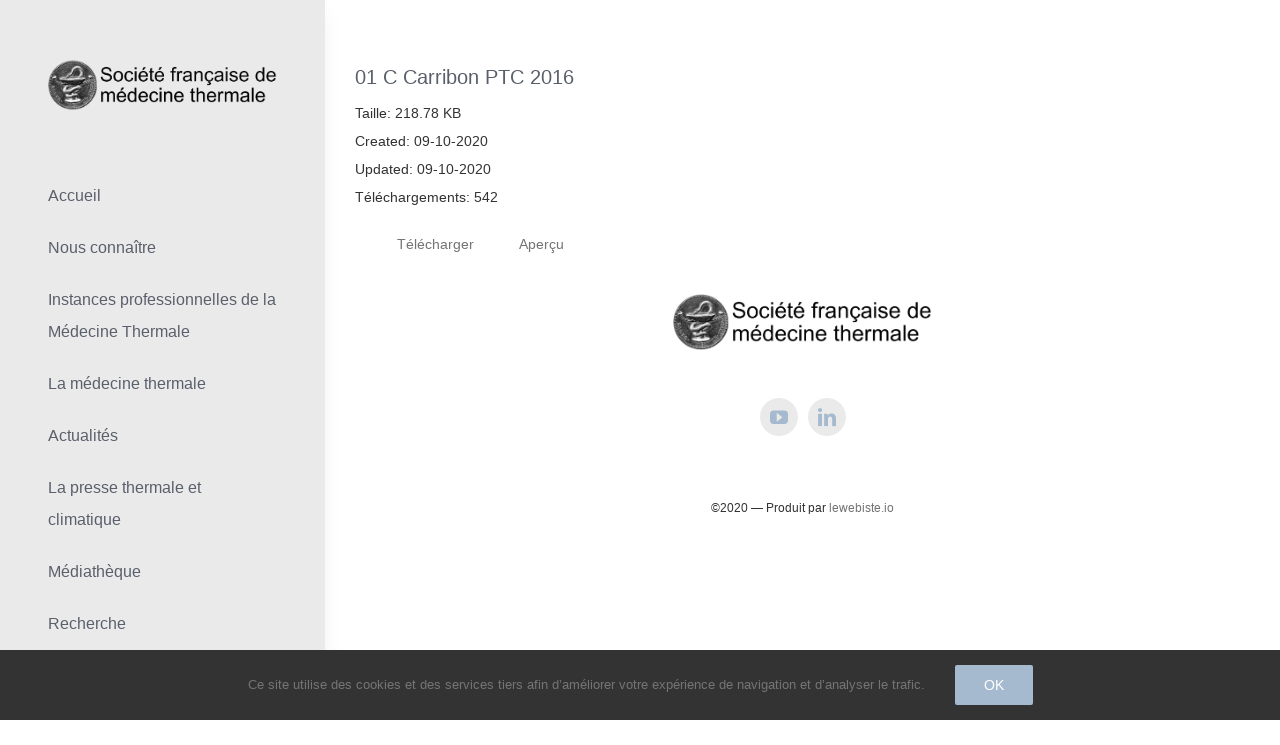

--- FILE ---
content_type: text/html; charset=UTF-8
request_url: http://www.socmedthermale.org/wpfd_file/01-c-carribon-ptc-2016/
body_size: 9601
content:
<!DOCTYPE html>
<html class="avada-html-layout-wide avada-html-header-position-left" lang="fr-FR" prefix="og: http://ogp.me/ns# fb: http://ogp.me/ns/fb#">
<head>
	<meta http-equiv="X-UA-Compatible" content="IE=edge" />
	<meta http-equiv="Content-Type" content="text/html; charset=utf-8"/>
	<meta name="viewport" content="width=device-width, initial-scale=1" />
	<meta name='robots' content='index, follow, max-image-preview:large, max-snippet:-1, max-video-preview:-1' />

	<!-- This site is optimized with the Yoast SEO plugin v26.8 - https://yoast.com/product/yoast-seo-wordpress/ -->
	<title>01 C Carribon PTC 2016 &#8211; Société française de médecine thermale</title>
	<link rel="canonical" href="https://www.socmedthermale.org/wpfd_file/01-c-carribon-ptc-2016/" />
	<meta property="og:locale" content="fr_FR" />
	<meta property="og:type" content="article" />
	<meta property="og:title" content="01 C Carribon PTC 2016 &#8211; Société française de médecine thermale" />
	<meta property="og:url" content="https://www.socmedthermale.org/wpfd_file/01-c-carribon-ptc-2016/" />
	<meta property="og:site_name" content="Société française de médecine thermale" />
	<meta property="article:publisher" content="https://www.facebook.com/sfmthermale.medecinethermale.5" />
	<meta name="twitter:card" content="summary_large_image" />
	<script type="application/ld+json" class="yoast-schema-graph">{"@context":"https://schema.org","@graph":[{"@type":"WebPage","@id":"https://www.socmedthermale.org/wpfd_file/01-c-carribon-ptc-2016/","url":"https://www.socmedthermale.org/wpfd_file/01-c-carribon-ptc-2016/","name":"01 C Carribon PTC 2016 &#8211; Société française de médecine thermale","isPartOf":{"@id":"https://www.socmedthermale.org/#website"},"datePublished":"2020-10-09T10:09:29+00:00","breadcrumb":{"@id":"https://www.socmedthermale.org/wpfd_file/01-c-carribon-ptc-2016/#breadcrumb"},"inLanguage":"fr-FR","potentialAction":[{"@type":"ReadAction","target":["https://www.socmedthermale.org/wpfd_file/01-c-carribon-ptc-2016/"]}]},{"@type":"BreadcrumbList","@id":"https://www.socmedthermale.org/wpfd_file/01-c-carribon-ptc-2016/#breadcrumb","itemListElement":[{"@type":"ListItem","position":1,"name":"Accueil","item":"https://www.socmedthermale.org/"},{"@type":"ListItem","position":2,"name":"01 C Carribon PTC 2016"}]},{"@type":"WebSite","@id":"https://www.socmedthermale.org/#website","url":"https://www.socmedthermale.org/","name":"Société française de médecine thermale","description":"La Société française de médecine thermale Association reconnue d&#039;utilité publique Fondée en 1853","potentialAction":[{"@type":"SearchAction","target":{"@type":"EntryPoint","urlTemplate":"https://www.socmedthermale.org/?s={search_term_string}"},"query-input":{"@type":"PropertyValueSpecification","valueRequired":true,"valueName":"search_term_string"}}],"inLanguage":"fr-FR"}]}</script>
	<!-- / Yoast SEO plugin. -->


<link rel="alternate" type="application/rss+xml" title="Société française de médecine thermale &raquo; Flux" href="https://www.socmedthermale.org/feed/" />
<link rel="alternate" type="application/rss+xml" title="Société française de médecine thermale &raquo; Flux des commentaires" href="https://www.socmedthermale.org/comments/feed/" />
								<link rel="icon" href="http://www.socmedthermale.org/wp-content/uploads/2025/11/Face1-e1758877143683-64.png" type="image/png" />
		
					<!-- Apple Touch Icon -->
						<link rel="apple-touch-icon" sizes="180x180" href="http://www.socmedthermale.org/wp-content/uploads/2025/11/Face1-e1758877143683-180.png" type="image/png">
		
					<!-- Android Icon -->
						<link rel="icon" sizes="192x192" href="http://www.socmedthermale.org/wp-content/uploads/2025/11/Face1-e1758877143683-192.png" type="image/png">
		
					<!-- MS Edge Icon -->
						<meta name="msapplication-TileImage" content="http://www.socmedthermale.org/wp-content/uploads/2025/11/Face1-e1758877143683-270.png" type="image/png">
				<link rel="alternate" title="oEmbed (JSON)" type="application/json+oembed" href="https://www.socmedthermale.org/wp-json/oembed/1.0/embed?url=https%3A%2F%2Fwww.socmedthermale.org%2Fwpfd_file%2F01-c-carribon-ptc-2016%2F" />
<link rel="alternate" title="oEmbed (XML)" type="text/xml+oembed" href="https://www.socmedthermale.org/wp-json/oembed/1.0/embed?url=https%3A%2F%2Fwww.socmedthermale.org%2Fwpfd_file%2F01-c-carribon-ptc-2016%2F&#038;format=xml" />
				
		<meta property="og:locale" content="fr_FR"/>
		<meta property="og:type" content="article"/>
		<meta property="og:site_name" content="Société française de médecine thermale"/>
		<meta property="og:title" content="01 C Carribon PTC 2016 &#8211; Société française de médecine thermale"/>
				<meta property="og:url" content="https://www.socmedthermale.org/wpfd_file/01-c-carribon-ptc-2016/"/>
																				<meta property="og:image" content="http://www.socmedthermale.org/wp-content/uploads/2025/11/Logo.png"/>
		<meta property="og:image:width" content="2350"/>
		<meta property="og:image:height" content="510"/>
		<meta property="og:image:type" content="image/png"/>
				<style id='wp-img-auto-sizes-contain-inline-css' type='text/css'>
img:is([sizes=auto i],[sizes^="auto," i]){contain-intrinsic-size:3000px 1500px}
/*# sourceURL=wp-img-auto-sizes-contain-inline-css */
</style>
<link rel='stylesheet' id='wpfd-chosen-style-css' href='http://www.socmedthermale.org/wp-content/plugins/wp-file-download/app/admin/assets/css/chosen.css?ver=6.3.0' type='text/css' media='all' />
<link rel='stylesheet' id='dashicons-css' href='http://www.socmedthermale.org/wp-includes/css/dashicons.min.css?ver=6.9' type='text/css' media='all' />
<link rel='stylesheet' id='wpfd-modal-css' href='http://www.socmedthermale.org/wp-content/plugins/wp-file-download/app/admin/assets/css/leanmodal.css?ver=6.9' type='text/css' media='all' />
<link rel='stylesheet' id='wpfd-viewer-css' href='http://www.socmedthermale.org/wp-content/plugins/wp-file-download/app/site/assets/css/viewer.css?ver=6.3.0' type='text/css' media='all' />
<link rel='stylesheet' id='fusion-dynamic-css-css' href='http://www.socmedthermale.org/wp-content/uploads/fusion-styles/68f05e0e7527c1ca7b46ae92848c3657.min.css?ver=3.14.2' type='text/css' media='all' />
<script type="text/javascript" src="http://www.socmedthermale.org/wp-includes/js/jquery/jquery.min.js?ver=3.7.1" id="jquery-core-js"></script>
<script type="text/javascript" src="http://www.socmedthermale.org/wp-content/plugins/wp-file-download/app/admin/assets/js/chosen.jquery.min.js?ver=6.3.0" id="wpfd-chosen-js"></script>
<script type="text/javascript" id="wpfd-mediaTable-js-extra">
/* <![CDATA[ */
var wpfd_var = {"adminurl":"https://www.socmedthermale.org/wp-admin/admin.php","wpfdajaxurl":"https://www.socmedthermale.org/wp-admin/admin-ajax.php?juwpfisadmin=false&action=wpfd&"};
//# sourceURL=wpfd-mediaTable-js-extra
/* ]]> */
</script>
<script type="text/javascript" src="http://www.socmedthermale.org/wp-content/plugins/wp-file-download/app/site/themes/wpfd-table/js/jquery.mediaTable.js?ver=6.9" id="wpfd-mediaTable-js"></script>
<script type="text/javascript" src="http://www.socmedthermale.org/wp-content/plugins/wp-file-download/app/admin/assets/js/jquery.leanModal.min.js?ver=6.9" id="wpfd-modal-js"></script>
<script type="text/javascript" id="wpfd-modal-init-js-extra">
/* <![CDATA[ */
var wpfdmodalvars = {"adminurl":"https://www.socmedthermale.org/wp-admin/","wpfd_iframe_title":"WP File Download Iframe"};
//# sourceURL=wpfd-modal-init-js-extra
/* ]]> */
</script>
<script type="text/javascript" src="http://www.socmedthermale.org/wp-content/plugins/wp-file-download/app/site/assets/js/leanmodal.init.js?ver=6.9" id="wpfd-modal-init-js"></script>
<link rel="https://api.w.org/" href="https://www.socmedthermale.org/wp-json/" /><link rel="EditURI" type="application/rsd+xml" title="RSD" href="https://www.socmedthermale.org/xmlrpc.php?rsd" />
<meta name="generator" content="WordPress 6.9" />
<link rel='shortlink' href='https://www.socmedthermale.org/?p=51570' />
<style id="wpfd_custom_css"></style><style type="text/css" id="css-fb-visibility">@media screen and (max-width: 640px){.fusion-no-small-visibility{display:none !important;}body .sm-text-align-center{text-align:center !important;}body .sm-text-align-left{text-align:left !important;}body .sm-text-align-right{text-align:right !important;}body .sm-text-align-justify{text-align:justify !important;}body .sm-flex-align-center{justify-content:center !important;}body .sm-flex-align-flex-start{justify-content:flex-start !important;}body .sm-flex-align-flex-end{justify-content:flex-end !important;}body .sm-mx-auto{margin-left:auto !important;margin-right:auto !important;}body .sm-ml-auto{margin-left:auto !important;}body .sm-mr-auto{margin-right:auto !important;}body .fusion-absolute-position-small{position:absolute;width:100%;}.awb-sticky.awb-sticky-small{ position: sticky; top: var(--awb-sticky-offset,0); }}@media screen and (min-width: 641px) and (max-width: 800px){.fusion-no-medium-visibility{display:none !important;}body .md-text-align-center{text-align:center !important;}body .md-text-align-left{text-align:left !important;}body .md-text-align-right{text-align:right !important;}body .md-text-align-justify{text-align:justify !important;}body .md-flex-align-center{justify-content:center !important;}body .md-flex-align-flex-start{justify-content:flex-start !important;}body .md-flex-align-flex-end{justify-content:flex-end !important;}body .md-mx-auto{margin-left:auto !important;margin-right:auto !important;}body .md-ml-auto{margin-left:auto !important;}body .md-mr-auto{margin-right:auto !important;}body .fusion-absolute-position-medium{position:absolute;width:100%;}.awb-sticky.awb-sticky-medium{ position: sticky; top: var(--awb-sticky-offset,0); }}@media screen and (min-width: 801px){.fusion-no-large-visibility{display:none !important;}body .lg-text-align-center{text-align:center !important;}body .lg-text-align-left{text-align:left !important;}body .lg-text-align-right{text-align:right !important;}body .lg-text-align-justify{text-align:justify !important;}body .lg-flex-align-center{justify-content:center !important;}body .lg-flex-align-flex-start{justify-content:flex-start !important;}body .lg-flex-align-flex-end{justify-content:flex-end !important;}body .lg-mx-auto{margin-left:auto !important;margin-right:auto !important;}body .lg-ml-auto{margin-left:auto !important;}body .lg-mr-auto{margin-right:auto !important;}body .fusion-absolute-position-large{position:absolute;width:100%;}.awb-sticky.awb-sticky-large{ position: sticky; top: var(--awb-sticky-offset,0); }}</style>		<script type="text/javascript">
			var doc = document.documentElement;
			doc.setAttribute( 'data-useragent', navigator.userAgent );
		</script>
		
	<!-- Google tag (gtag.js) -->
<script async src="https://www.googletagmanager.com/gtag/js?id=G-84DWBD6C98"></script>
<script>
  window.dataLayer = window.dataLayer || [];
  function gtag(){dataLayer.push(arguments);}
  gtag('js', new Date());

  gtag('config', 'G-84DWBD6C98');
</script></head>

<body class="wp-singular wpfd_file-template-default single single-wpfd_file postid-51570 wp-theme-Avada awb-no-sidebars fusion-image-hovers fusion-pagination-sizing fusion-button_type-flat fusion-button_span-no fusion-button_gradient-linear avada-image-rollover-circle-yes avada-image-rollover-yes avada-image-rollover-direction-left awbh-left fusion-body ltr no-tablet-sticky-header no-mobile-sticky-header no-mobile-slidingbar fusion-disable-outline fusion-sub-menu-fade mobile-logo-pos-left layout-wide-mode avada-has-boxed-modal-shadow-none layout-scroll-offset-full avada-has-zero-margin-offset-top side-header side-header-left menu-text-align-left mobile-menu-design-classic fusion-show-pagination-text fusion-header-layout-v1 avada-responsive avada-footer-fx-none avada-menu-highlight-style-arrow fusion-search-form-classic fusion-main-menu-search-dropdown fusion-avatar-square avada-dropdown-styles avada-blog-layout-grid avada-blog-archive-layout-grid avada-header-shadow-no avada-menu-icon-position-left avada-has-mainmenu-dropdown-divider avada-has-breadcrumb-mobile-hidden avada-has-titlebar-hide avada-has-pagination-padding avada-flyout-menu-direction-fade avada-ec-views-v1 awb-link-decoration" data-awb-post-id="51570">
	<!-- Google tag (gtag.js) -->
<script async src="https://www.googletagmanager.com/gtag/js?id=G-84DWBD6C98"></script>
<script>
  window.dataLayer = window.dataLayer || [];
  function gtag(){dataLayer.push(arguments);}
  gtag('js', new Date());

  gtag('config', 'G-84DWBD6C98');
</script>	<a class="skip-link screen-reader-text" href="#content">Skip to content</a>

	<div id="boxed-wrapper">
		
		<div id="wrapper" class="fusion-wrapper">
			<div id="home" style="position:relative;top:-1px;"></div>
												<div class="fusion-tb-header" id="side-header"><div class="fusion-sticky-container awb-sticky-content side-header-wrapper" data-sticky-large-visibility="1" ><div class="fusion-fullwidth fullwidth-box fusion-builder-row-1 fusion-flex-container nonhundred-percent-fullwidth non-hundred-percent-height-scrolling fusion-custom-z-index" style="--awb-border-radius-top-left:0px;--awb-border-radius-top-right:0px;--awb-border-radius-bottom-right:0px;--awb-border-radius-bottom-left:0px;--awb-z-index:2005;--awb-padding-top:60px;--awb-padding-right:48px;--awb-padding-bottom:48px;--awb-padding-left:48px;--awb-padding-top-medium:15px;--awb-padding-right-medium:30px;--awb-padding-bottom-medium:15px;--awb-padding-left-medium:30px;--awb-padding-right-small:30px;--awb-padding-left-small:30px;--awb-background-color:var(--awb-color3);--awb-flex-wrap:wrap;--awb-box-shadow:8px 0px 22px -12px hsla(var(--awb-color8-h),var(--awb-color8-s),calc( var(--awb-color8-l) - 20% ),calc( var(--awb-color8-a) - 93% ));" ><div class="fusion-builder-row fusion-row fusion-flex-align-items-stretch fusion-flex-align-content-flex-start fusion-flex-content-wrap" style="max-width:1216.8px;margin-left: calc(-4% / 2 );margin-right: calc(-4% / 2 );"><div class="fusion-layout-column fusion_builder_column fusion-builder-column-0 fusion_builder_column_1_1 1_1 fusion-flex-column" style="--awb-bg-size:cover;--awb-width-large:100%;--awb-margin-top-large:0px;--awb-spacing-right-large:1.92%;--awb-margin-bottom-large:0px;--awb-spacing-left-large:1.92%;--awb-width-medium:40%;--awb-order-medium:0;--awb-spacing-right-medium:4.8%;--awb-spacing-left-medium:4.8%;--awb-width-small:40%;--awb-order-small:0;--awb-spacing-right-small:4.8%;--awb-spacing-left-small:4.8%;"><div class="fusion-column-wrapper fusion-column-has-shadow fusion-flex-justify-content-center fusion-content-layout-column"><div class="fusion-image-element md-text-align-left sm-text-align-left" style="text-align:center;--awb-caption-title-font-family:var(--h2_typography-font-family);--awb-caption-title-font-weight:var(--h2_typography-font-weight);--awb-caption-title-font-style:var(--h2_typography-font-style);--awb-caption-title-size:var(--h2_typography-font-size);--awb-caption-title-transform:var(--h2_typography-text-transform);--awb-caption-title-line-height:var(--h2_typography-line-height);--awb-caption-title-letter-spacing:var(--h2_typography-letter-spacing);"><span class=" has-fusion-standard-logo has-fusion-sticky-logo fusion-imageframe imageframe-none imageframe-1 hover-type-none"><a class="fusion-no-lightbox" href="https://www.socmedthermale.org/" target="_self"><img fetchpriority="high" decoding="async" src="http://www.socmedthermale.org/wp-content/uploads/2025/11/Logo.png" srcset="http://www.socmedthermale.org/wp-content/uploads/2025/11/Logo.png 1x, http://www.socmedthermale.org/wp-content/uploads/2025/11/Logo.png 2x" style="max-height:510px;height:auto;" retina_url="http://www.socmedthermale.org/wp-content/uploads/2025/11/Logo.png" width="2350" height="510" class="img-responsive fusion-standard-logo disable-lazyload" alt="Société française de médecine thermale Logo" /><img decoding="async" src="http://www.socmedthermale.org/wp-content/uploads/2020/06/Logo.png" srcset="http://www.socmedthermale.org/wp-content/uploads/2020/06/Logo.png 1x, http://www.socmedthermale.org/wp-content/uploads/2020/06/Logo.png 2x" style="max-height:510px;height:auto;" retina_url="http://www.socmedthermale.org/wp-content/uploads/2020/06/Logo.png" width="2350" height="510" class="img-responsive fusion-sticky-logo disable-lazyload" alt="Société française de médecine thermale Logo" /></a></span></div></div></div><div class="fusion-layout-column fusion_builder_column fusion-builder-column-1 fusion_builder_column_1_1 1_1 fusion-flex-column" style="--awb-bg-size:cover;--awb-width-large:100%;--awb-margin-top-large:64px;--awb-spacing-right-large:1.92%;--awb-margin-bottom-large:64px;--awb-spacing-left-large:1.92%;--awb-width-medium:60%;--awb-order-medium:0;--awb-margin-top-medium:0px;--awb-spacing-right-medium:3.2%;--awb-margin-bottom-medium:0px;--awb-spacing-left-medium:3.2%;--awb-width-small:60%;--awb-order-small:0;--awb-spacing-right-small:3.2%;--awb-spacing-left-small:3.2%;"><div class="fusion-column-wrapper fusion-column-has-shadow fusion-flex-justify-content-center fusion-content-layout-column"><nav class="awb-menu awb-menu_column awb-menu_em-hover mobile-mode-collapse-to-button awb-menu_icons-top awb-menu_dc-no mobile-trigger-fullwidth-off awb-menu_mobile-toggle awb-menu_indent-left mobile-size-full-absolute loading mega-menu-loading awb-menu_desktop awb-menu_dropdown awb-menu_expand-right awb-menu_transition-fade" style="--awb-text-transform:none;--awb-gap:6px;--awb-items-padding-top:6px;--awb-items-padding-bottom:6px;--awb-border-bottom:2px;--awb-color:var(--awb-color7);--awb-active-color:var(--awb-color5);--awb-active-border-bottom:2px;--awb-active-border-color:var(--awb-color5);--awb-submenu-color:var(--awb-color7);--awb-submenu-sep-color:rgba(226,226,226,0);--awb-submenu-active-color:var(--awb-color5);--awb-submenu-text-transform:none;--awb-icons-color:var(--awb-color7);--awb-icons-hover-color:var(--awb-color5);--awb-main-justify-content:flex-start;--awb-mobile-nav-button-align-hor:flex-end;--awb-mobile-color:var(--awb-color7);--awb-mobile-nav-items-height:60;--awb-mobile-active-bg:var(--awb-color5);--awb-mobile-active-color:var(--awb-color1);--awb-mobile-trigger-font-size:24px;--awb-mobile-trigger-background-color:rgba(255,255,255,0);--awb-mobile-nav-trigger-bottom-margin:16px;--awb-mobile-sep-color:rgba(0,0,0,0);--awb-mobile-justify:flex-start;--awb-mobile-caret-left:auto;--awb-mobile-caret-right:0;--awb-fusion-font-family-typography:inherit;--awb-fusion-font-style-typography:normal;--awb-fusion-font-weight-typography:400;--awb-fusion-font-family-submenu-typography:inherit;--awb-fusion-font-style-submenu-typography:normal;--awb-fusion-font-weight-submenu-typography:400;--awb-fusion-font-family-mobile-typography:inherit;--awb-fusion-font-style-mobile-typography:normal;--awb-fusion-font-weight-mobile-typography:400;" aria-label="Main Menu" data-breakpoint="800" data-count="0" data-transition-type="left" data-transition-time="300" data-expand="right"><button type="button" class="awb-menu__m-toggle awb-menu__m-toggle_no-text" aria-expanded="false" aria-controls="menu-main-menu"><span class="awb-menu__m-toggle-inner"><span class="collapsed-nav-text"><span class="screen-reader-text">Toggle Navigation</span></span><span class="awb-menu__m-collapse-icon awb-menu__m-collapse-icon_no-text"><span class="awb-menu__m-collapse-icon-open awb-menu__m-collapse-icon-open_no-text fa-bars fas"></span><span class="awb-menu__m-collapse-icon-close awb-menu__m-collapse-icon-close_no-text fa-bars fas"></span></span></span></button><ul id="menu-main-menu" class="fusion-menu awb-menu__main-ul awb-menu__main-ul_column"><li  id="menu-item-22"  class="menu-item menu-item-type-post_type menu-item-object-page menu-item-home menu-item-22 awb-menu__li awb-menu__main-li awb-menu__main-li_regular"  data-item-id="22"><span class="awb-menu__main-background-default awb-menu__main-background-default_left"></span><span class="awb-menu__main-background-active awb-menu__main-background-active_left"></span><a  href="https://www.socmedthermale.org/" class="awb-menu__main-a awb-menu__main-a_regular"><span class="menu-text">Accueil</span></a></li><li  id="menu-item-18"  class="menu-item menu-item-type-post_type menu-item-object-page menu-item-18 awb-menu__li awb-menu__main-li awb-menu__main-li_regular"  data-item-id="18"><span class="awb-menu__main-background-default awb-menu__main-background-default_left"></span><span class="awb-menu__main-background-active awb-menu__main-background-active_left"></span><a  href="https://www.socmedthermale.org/presentation/" class="awb-menu__main-a awb-menu__main-a_regular"><span class="menu-text">Nous connaître</span></a></li><li  id="menu-item-53633"  class="menu-item menu-item-type-post_type menu-item-object-page menu-item-53633 awb-menu__li awb-menu__main-li awb-menu__main-li_regular"  data-item-id="53633"><span class="awb-menu__main-background-default awb-menu__main-background-default_left"></span><span class="awb-menu__main-background-active awb-menu__main-background-active_left"></span><a  href="https://www.socmedthermale.org/autres-instances-professionnelles/" class="awb-menu__main-a awb-menu__main-a_regular"><span class="menu-text">Instances professionnelles de la Médecine Thermale</span></a></li><li  id="menu-item-53278"  class="menu-item menu-item-type-post_type menu-item-object-page menu-item-has-children menu-item-53278 awb-menu__li awb-menu__main-li awb-menu__main-li_regular"  data-item-id="53278"><span class="awb-menu__main-background-default awb-menu__main-background-default_left"></span><span class="awb-menu__main-background-active awb-menu__main-background-active_left"></span><a  href="https://www.socmedthermale.org/medecine-thermale/" class="awb-menu__main-a awb-menu__main-a_regular"><span class="menu-text">La médecine thermale</span><span class="awb-menu__open-nav-submenu-hover"></span></a><button type="button" aria-label="Open submenu of La médecine thermale" aria-expanded="false" class="awb-menu__open-nav-submenu_mobile awb-menu__open-nav-submenu_main"></button><ul class="awb-menu__sub-ul awb-menu__sub-ul_main"><li  id="menu-item-53335"  class="menu-item menu-item-type-post_type menu-item-object-page menu-item-53335 awb-menu__li awb-menu__sub-li" ><a  href="https://www.socmedthermale.org/les-eaux-minerales-naturelles/" class="awb-menu__sub-a"><span>Les eaux minérales naturelles</span></a></li><li  id="menu-item-53546"  class="menu-item menu-item-type-post_type menu-item-object-page menu-item-53546 awb-menu__li awb-menu__sub-li" ><a  href="https://www.socmedthermale.org/la-cure-thermale/" class="awb-menu__sub-a"><span>La cure thermale</span></a></li><li  id="menu-item-53392"  class="menu-item menu-item-type-post_type menu-item-object-page menu-item-53392 awb-menu__li awb-menu__sub-li" ><a  href="https://www.socmedthermale.org/recherche-2/" class="awb-menu__sub-a"><span>Dans le monde</span></a></li><li  id="menu-item-53390"  class="menu-item menu-item-type-post_type menu-item-object-page menu-item-53390 awb-menu__li awb-menu__sub-li" ><a  href="https://www.socmedthermale.org/climatologie-medicale/" class="awb-menu__sub-a"><span>Climatologie médicale</span></a></li></ul></li><li  id="menu-item-53279"  class="menu-item menu-item-type-post_type menu-item-object-page menu-item-53279 awb-menu__li awb-menu__main-li awb-menu__main-li_regular"  data-item-id="53279"><span class="awb-menu__main-background-default awb-menu__main-background-default_left"></span><span class="awb-menu__main-background-active awb-menu__main-background-active_left"></span><a  href="https://www.socmedthermale.org/actualites/" class="awb-menu__main-a awb-menu__main-a_regular"><span class="menu-text">Actualités</span></a></li><li  id="menu-item-53334"  class="menu-item menu-item-type-post_type menu-item-object-page menu-item-53334 awb-menu__li awb-menu__main-li awb-menu__main-li_regular"  data-item-id="53334"><span class="awb-menu__main-background-default awb-menu__main-background-default_left"></span><span class="awb-menu__main-background-active awb-menu__main-background-active_left"></span><a  href="https://www.socmedthermale.org/presse-thermale-et-climatique/" class="awb-menu__main-a awb-menu__main-a_regular"><span class="menu-text">La presse thermale et climatique</span></a></li><li  id="menu-item-53461"  class="menu-item menu-item-type-post_type menu-item-object-page menu-item-53461 awb-menu__li awb-menu__main-li awb-menu__main-li_regular"  data-item-id="53461"><span class="awb-menu__main-background-default awb-menu__main-background-default_left"></span><span class="awb-menu__main-background-active awb-menu__main-background-active_left"></span><a  href="https://www.socmedthermale.org/mediatheque/" class="awb-menu__main-a awb-menu__main-a_regular"><span class="menu-text">Médiathèque</span></a></li><li  id="menu-item-53350"  class="menu-item menu-item-type-post_type menu-item-object-page menu-item-53350 awb-menu__li awb-menu__main-li awb-menu__main-li_regular"  data-item-id="53350"><span class="awb-menu__main-background-default awb-menu__main-background-default_left"></span><span class="awb-menu__main-background-active awb-menu__main-background-active_left"></span><a  href="https://www.socmedthermale.org/recherche/" class="awb-menu__main-a awb-menu__main-a_regular"><span class="menu-text">Recherche</span></a></li><li  id="menu-item-53581"  class="menu-item menu-item-type-custom menu-item-object-custom menu-item-has-children menu-item-53581 awb-menu__li awb-menu__main-li awb-menu__main-li_regular"  data-item-id="53581"><span class="awb-menu__main-background-default awb-menu__main-background-default_left"></span><span class="awb-menu__main-background-active awb-menu__main-background-active_left"></span><a  href="#" class="awb-menu__main-a awb-menu__main-a_regular"><span class="menu-text">Formations</span><span class="awb-menu__open-nav-submenu-hover"></span></a><button type="button" aria-label="Open submenu of Formations" aria-expanded="false" class="awb-menu__open-nav-submenu_mobile awb-menu__open-nav-submenu_main"></button><ul class="awb-menu__sub-ul awb-menu__sub-ul_main"><li  id="menu-item-53580"  class="menu-item menu-item-type-post_type menu-item-object-page menu-item-53580 awb-menu__li awb-menu__sub-li" ><a  href="https://www.socmedthermale.org/formation/" class="awb-menu__sub-a"><span>Formation des médecins thermaux</span></a></li><li  id="menu-item-53592"  class="menu-item menu-item-type-post_type menu-item-object-page menu-item-53592 awb-menu__li awb-menu__sub-li" ><a  href="https://www.socmedthermale.org/formation-des-professionnels-non-medecins-des-etablissements-thermaux/" class="awb-menu__sub-a"><span>Formation des professionnels non-médecins des établissements thermaux</span></a></li></ul></li><li  id="menu-item-53434"  class="menu-item menu-item-type-post_type menu-item-object-page menu-item-53434 awb-menu__li awb-menu__main-li awb-menu__main-li_regular"  data-item-id="53434"><span class="awb-menu__main-background-default awb-menu__main-background-default_left"></span><span class="awb-menu__main-background-active awb-menu__main-background-active_left"></span><a  href="https://www.socmedthermale.org/rejoignez-nous/" class="awb-menu__main-a awb-menu__main-a_regular"><span class="menu-text">Adhérer</span></a></li><li  id="menu-item-53450"  class="menu-item menu-item-type-post_type menu-item-object-page menu-item-53450 awb-menu__li awb-menu__main-li awb-menu__main-li_regular"  data-item-id="53450"><span class="awb-menu__main-background-default awb-menu__main-background-default_left"></span><span class="awb-menu__main-background-active awb-menu__main-background-active_left"></span><a  href="https://www.socmedthermale.org/cotiser/" class="awb-menu__main-a awb-menu__main-a_regular"><span class="menu-text">Cotiser</span></a></li><li  id="menu-item-53453"  class="menu-item menu-item-type-post_type menu-item-object-page menu-item-53453 awb-menu__li awb-menu__main-li awb-menu__main-li_regular"  data-item-id="53453"><span class="awb-menu__main-background-default awb-menu__main-background-default_left"></span><span class="awb-menu__main-background-active awb-menu__main-background-active_left"></span><a  href="https://www.socmedthermale.org/faire-un-don/" class="awb-menu__main-a awb-menu__main-a_regular"><span class="menu-text">Faire un don</span></a></li><li  id="menu-item-53234"  class="menu-item menu-item-type-post_type menu-item-object-page menu-item-53234 awb-menu__li awb-menu__main-li awb-menu__main-li_regular"  data-item-id="53234"><span class="awb-menu__main-background-default awb-menu__main-background-default_left"></span><span class="awb-menu__main-background-active awb-menu__main-background-active_left"></span><a  href="https://www.socmedthermale.org/contact/" class="awb-menu__main-a awb-menu__main-a_regular"><span class="menu-text">Contact</span></a></li></ul></nav></div></div><div class="fusion-layout-column fusion_builder_column fusion-builder-column-2 fusion_builder_column_1_1 1_1 fusion-flex-column fusion-no-small-visibility fusion-no-medium-visibility" style="--awb-bg-size:cover;--awb-width-large:100%;--awb-margin-top-large:0px;--awb-spacing-right-large:1.92%;--awb-margin-bottom-large:0px;--awb-spacing-left-large:1.92%;--awb-width-medium:100%;--awb-order-medium:0;--awb-spacing-right-medium:1.92%;--awb-spacing-left-medium:1.92%;--awb-width-small:100%;--awb-order-small:0;--awb-spacing-right-small:1.92%;--awb-spacing-left-small:1.92%;"><div class="fusion-column-wrapper fusion-column-has-shadow fusion-flex-justify-content-space-between fusion-content-layout-column"><div class="fusion-social-links fusion-social-links-1" style="--awb-margin-top:0px;--awb-margin-right:0px;--awb-margin-bottom:0px;--awb-margin-left:0px;--awb-alignment:center;--awb-box-border-top:0px;--awb-box-border-right:0px;--awb-box-border-bottom:0px;--awb-box-border-left:0px;--awb-icon-colors-hover:var(--awb-color4);--awb-box-colors-hover:hsla(var(--awb-color1-h),var(--awb-color1-s),var(--awb-color1-l),calc( var(--awb-color1-a) - 20% ));--awb-box-border-color:var(--awb-color3);--awb-box-border-color-hover:var(--awb-color4);"><div class="fusion-social-networks boxed-icons color-type-custom"><div class="fusion-social-networks-wrapper"><a class="fusion-social-network-icon fusion-tooltip fusion-youtube awb-icon-youtube" style="color:var(--awb-color5);font-size:18px;width:18px;background-color:var(--awb-color1);border-color:var(--awb-color1);border-radius:50%;" data-placement="top" data-title="YouTube" data-toggle="tooltip" title="YouTube" aria-label="youtube" target="_blank" rel="noopener noreferrer" href="https://www.youtube.com/@societefrancaisedemedecine6753"></a><a class="fusion-social-network-icon fusion-tooltip fusion-linkedin awb-icon-linkedin" style="color:var(--awb-color5);font-size:18px;width:18px;background-color:var(--awb-color1);border-color:var(--awb-color1);border-radius:50%;" data-placement="top" data-title="LinkedIn" data-toggle="tooltip" title="LinkedIn" aria-label="linkedin" target="_blank" rel="noopener noreferrer" href="https://www.linkedin.com/company/societe-francaise-de-medecine-thermale/"></a></div></div></div></div></div></div></div>
</div></div>		<div id="sliders-container" class="fusion-slider-visibility">
					</div>
											
			
						<main id="main" class="clearfix ">
				<div class="fusion-row" style="">

<div class="wpfd-single-file">
    <div class="wpfd-single-file--icon">
            <a href="https://www.socmedthermale.org/wp-admin/admin-ajax.php?juwpfisadmin&#x3D;false&amp;action&#x3D;wpfd&amp;task&#x3D;file.download&amp;wpfd_category_id&#x3D;67&amp;wpfd_file_id&#x3D;51570&amp;token&#x3D;&amp;preview&#x3D;1" alt="01 C Carribon PTC 2016" class="wpfdlightbox">
            <div class="wpfd-icon-placeholder" style="background-image: url(&quot;http://www.socmedthermale.org/wp-content/plugins/wp-file-download/app/site/assets/icons/svg/pdf.svg&quot;);border-radius: 4%;box-shadow: 0px 0px 0px 0px transparent;background-color: #CB0606;border: 0px solid ;background-size: 100%;"></div>
        </a>
    </div>

    <div class="wpfd-single-file--details wpfd-file-content">
                <h3 class="wpfd-file-content--title">01 C Carribon PTC 2016</h3>
        <div class="wpfd-file-content--meta">
                    <div>Taille: 218.78 KB</div>
                    <div>Created: 09-10-2020</div>
                    <div>Updated: 09-10-2020</div>
                    <div>Téléchargements: 542</div>
        </div>
    </div>
    <div class="wpfd-single-file--buttons">
                <a href="http://www.socmedthermale.org/Telecharger/67/2016/51570/01-c-carribon-ptc-2016.pdf" data-id="51570" title="01 C Carribon PTC 2016" class="noLightbox wpfd_downloadlink wpfd-single-file-button wpfd-button-download">
                    <svg xmlns="http://www.w3.org/2000/svg" width="38" height="38" viewBox="0 0 400 400"><g fill="#ffffff"><path d="M178 234v-7V24c0-13 8-23 20-24 13-1 24 9 24 23v212l5-5 44-44c10-9 23-10 32-1s9 23-1 33l-85 85c-10 11-23 11-34 0l-85-86a22 22 0 0123-37 28 28 0 018 6l44 44a31 31 0 013 5zM200 400H24c-17 0-28-14-23-29 3-10 12-15 23-16h351c12 0 21 6 24 16 5 15-6 29-22 29H200z"/></g></svg>
                    <span>Télécharger</span>
                </a>
                    <a href="https://www.socmedthermale.org/wp-admin/admin-ajax.php?juwpfisadmin&#x3D;false&amp;action&#x3D;wpfd&amp;task&#x3D;file.download&amp;wpfd_category_id&#x3D;67&amp;wpfd_file_id&#x3D;51570&amp;token&#x3D;&amp;preview&#x3D;1" class="wpfd-single-file-button wpfd-button-preview" target="_blank">
                        <svg xmlns="http://www.w3.org/2000/svg" width="38" height="38" viewBox="0 0 400 400"><g fill="#ffffff"><path d="M0 200V55C0 28 16 8 41 2a63 63 0 0115-2h289c32 0 55 23 55 54v248c0 10-6 16-15 16-8 0-14-6-14-16V56c0-16-11-27-28-27H57c-18 0-28 9-28 28v286c0 19 10 28 28 28h243c11 0 18 6 18 15s-7 14-18 14H56c-28 0-49-16-55-41a67 67 0 01-1-15V200z"/><path d="M314 302l15 15 52 51c7 7 7 14 2 20-6 6-13 5-20-2l-67-65a11 11 0 00-1-1 104 104 0 01-149-26c-29-43-20-99 20-133 39-33 99-31 137 4 38 34 45 93 11 137zm-159-64c-1 42 34 77 77 77 42 1 78-33 78-75 1-42-34-77-75-77-44-1-79 32-80 75z"/></g></svg>
                        <span>Aperçu</span>
                    </a>
    </div>
</div>

						
					</div>  <!-- fusion-row -->
				</main>  <!-- #main -->
				
				
								
					<div class="fusion-tb-footer fusion-footer"><div class="fusion-footer-widget-area fusion-widget-area"><div class="fusion-fullwidth fullwidth-box fusion-builder-row-2 fusion-flex-container nonhundred-percent-fullwidth non-hundred-percent-height-scrolling" style="--awb-border-radius-top-left:0px;--awb-border-radius-top-right:0px;--awb-border-radius-bottom-right:0px;--awb-border-radius-bottom-left:0px;--awb-padding-top:36px;--awb-padding-bottom:32px;--awb-flex-wrap:wrap;" ><div class="fusion-builder-row fusion-row fusion-flex-align-items-flex-start fusion-flex-justify-content-center fusion-flex-content-wrap" style="max-width:1216.8px;margin-left: calc(-4% / 2 );margin-right: calc(-4% / 2 );"><div class="fusion-layout-column fusion_builder_column fusion-builder-column-3 fusion_builder_column_1_3 1_3 fusion-flex-column" style="--awb-bg-size:cover;--awb-width-large:33.333333333333%;--awb-margin-top-large:0px;--awb-spacing-right-large:26px;--awb-margin-bottom-large:0px;--awb-spacing-left-large:26px;--awb-width-medium:100%;--awb-order-medium:0;--awb-spacing-right-medium:1.92%;--awb-spacing-left-medium:1.92%;--awb-width-small:100%;--awb-order-small:0;--awb-spacing-right-small:1.92%;--awb-spacing-left-small:1.92%;"><div class="fusion-column-wrapper fusion-column-has-shadow fusion-flex-justify-content-flex-start fusion-content-layout-column"><div class="fusion-image-element " style="text-align:center;--awb-margin-bottom:48px;--awb-caption-title-font-family:var(--h2_typography-font-family);--awb-caption-title-font-weight:var(--h2_typography-font-weight);--awb-caption-title-font-style:var(--h2_typography-font-style);--awb-caption-title-size:var(--h2_typography-font-size);--awb-caption-title-transform:var(--h2_typography-text-transform);--awb-caption-title-line-height:var(--h2_typography-line-height);--awb-caption-title-letter-spacing:var(--h2_typography-letter-spacing);"><span class=" has-fusion-standard-logo has-fusion-sticky-logo fusion-imageframe imageframe-none imageframe-2 hover-type-none"><img decoding="async" src="http://www.socmedthermale.org/wp-content/uploads/2025/11/Logo.png" data-orig-src="http://www.socmedthermale.org/wp-content/uploads/2025/11/Logo.png" srcset="data:image/svg+xml,%3Csvg%20xmlns%3D%27http%3A%2F%2Fwww.w3.org%2F2000%2Fsvg%27%20width%3D%272350%27%20height%3D%27510%27%20viewBox%3D%270%200%202350%20510%27%3E%3Crect%20width%3D%272350%27%20height%3D%27510%27%20fill-opacity%3D%220%22%2F%3E%3C%2Fsvg%3E" data-srcset="http://www.socmedthermale.org/wp-content/uploads/2025/11/Logo.png 1x, http://www.socmedthermale.org/wp-content/uploads/2025/11/Logo.png 2x" style="max-height:510px;height:auto;" retina_url="http://www.socmedthermale.org/wp-content/uploads/2025/11/Logo.png" width="2350" height="510" class="lazyload img-responsive fusion-standard-logo" alt="Société française de médecine thermale Logo" /><img decoding="async" src="http://www.socmedthermale.org/wp-content/uploads/2025/11/Logo.png" data-orig-src="http://www.socmedthermale.org/wp-content/uploads/2020/06/Logo.png" srcset="data:image/svg+xml,%3Csvg%20xmlns%3D%27http%3A%2F%2Fwww.w3.org%2F2000%2Fsvg%27%20width%3D%272350%27%20height%3D%27510%27%20viewBox%3D%270%200%202350%20510%27%3E%3Crect%20width%3D%272350%27%20height%3D%27510%27%20fill-opacity%3D%220%22%2F%3E%3C%2Fsvg%3E" data-srcset="http://www.socmedthermale.org/wp-content/uploads/2020/06/Logo.png 1x, http://www.socmedthermale.org/wp-content/uploads/2020/06/Logo.png 2x" style="max-height:510px;height:auto;" retina_url="http://www.socmedthermale.org/wp-content/uploads/2020/06/Logo.png" width="2350" height="510" class="lazyload img-responsive fusion-sticky-logo" alt="Société française de médecine thermale Logo" /></span></div><div class="fusion-social-links fusion-social-links-2" style="--awb-margin-top:0px;--awb-margin-right:0px;--awb-margin-bottom:0px;--awb-margin-left:0px;--awb-alignment:center;--awb-box-border-top:0px;--awb-box-border-right:0px;--awb-box-border-bottom:0px;--awb-box-border-left:0px;--awb-icon-colors-hover:var(--awb-color4);--awb-box-colors-hover:hsla(var(--awb-color1-h),var(--awb-color1-s),var(--awb-color1-l),calc( var(--awb-color1-a) - 20% ));--awb-box-border-color:var(--awb-color3);--awb-box-border-color-hover:var(--awb-color4);"><div class="fusion-social-networks boxed-icons color-type-custom"><div class="fusion-social-networks-wrapper"><a class="fusion-social-network-icon fusion-tooltip fusion-youtube awb-icon-youtube" style="color:var(--awb-color5);font-size:18px;width:18px;background-color:var(--awb-color3);border-color:var(--awb-color3);border-radius:50%;" data-placement="top" data-title="YouTube" data-toggle="tooltip" title="YouTube" aria-label="youtube" target="_blank" rel="noopener noreferrer" href="https://www.youtube.com/channel/UCvXSKuBYBVx5LYq0GUey1ZQ"></a><a class="fusion-social-network-icon fusion-tooltip fusion-linkedin awb-icon-linkedin" style="color:var(--awb-color5);font-size:18px;width:18px;background-color:var(--awb-color3);border-color:var(--awb-color3);border-radius:50%;" data-placement="top" data-title="LinkedIn" data-toggle="tooltip" title="LinkedIn" aria-label="linkedin" target="_blank" rel="noopener noreferrer" href="https://www.linkedin.com/company/societe-francaise-de-medecine-thermale/"></a></div></div></div><div class="fusion-text fusion-text-1" style="--awb-content-alignment:center;--awb-font-size:12px;--awb-margin-top:48px;"><p>©2020 — Produit par <a href="https://lewebiste.io" target="_blank" rel="noopener noreferrer">lewebiste.io</a></p>
</div></div></div></div></div>
</div></div>
																</div> <!-- wrapper -->
		</div> <!-- #boxed-wrapper -->
				<a class="fusion-one-page-text-link fusion-page-load-link" tabindex="-1" href="#" aria-hidden="true">Page load link</a>

		<div class="avada-footer-scripts">
			<script type="text/javascript">var fusionNavIsCollapsed=function(e){var t,n;window.innerWidth<=e.getAttribute("data-breakpoint")?(e.classList.add("collapse-enabled"),e.classList.remove("awb-menu_desktop"),e.classList.contains("expanded")||window.dispatchEvent(new CustomEvent("fusion-mobile-menu-collapsed",{detail:{nav:e}})),(n=e.querySelectorAll(".menu-item-has-children.expanded")).length&&n.forEach(function(e){e.querySelector(".awb-menu__open-nav-submenu_mobile").setAttribute("aria-expanded","false")})):(null!==e.querySelector(".menu-item-has-children.expanded .awb-menu__open-nav-submenu_click")&&e.querySelector(".menu-item-has-children.expanded .awb-menu__open-nav-submenu_click").click(),e.classList.remove("collapse-enabled"),e.classList.add("awb-menu_desktop"),null!==e.querySelector(".awb-menu__main-ul")&&e.querySelector(".awb-menu__main-ul").removeAttribute("style")),e.classList.add("no-wrapper-transition"),clearTimeout(t),t=setTimeout(()=>{e.classList.remove("no-wrapper-transition")},400),e.classList.remove("loading")},fusionRunNavIsCollapsed=function(){var e,t=document.querySelectorAll(".awb-menu");for(e=0;e<t.length;e++)fusionNavIsCollapsed(t[e])};function avadaGetScrollBarWidth(){var e,t,n,l=document.createElement("p");return l.style.width="100%",l.style.height="200px",(e=document.createElement("div")).style.position="absolute",e.style.top="0px",e.style.left="0px",e.style.visibility="hidden",e.style.width="200px",e.style.height="150px",e.style.overflow="hidden",e.appendChild(l),document.body.appendChild(e),t=l.offsetWidth,e.style.overflow="scroll",t==(n=l.offsetWidth)&&(n=e.clientWidth),document.body.removeChild(e),jQuery("html").hasClass("awb-scroll")&&10<t-n?10:t-n}fusionRunNavIsCollapsed(),window.addEventListener("fusion-resize-horizontal",fusionRunNavIsCollapsed);</script><script type="speculationrules">
{"prefetch":[{"source":"document","where":{"and":[{"href_matches":"/*"},{"not":{"href_matches":["/wp-*.php","/wp-admin/*","/wp-content/uploads/*","/wp-content/*","/wp-content/plugins/*","/wp-content/themes/Avada/*","/*\\?(.+)"]}},{"not":{"selector_matches":"a[rel~=\"nofollow\"]"}},{"not":{"selector_matches":".no-prefetch, .no-prefetch a"}}]},"eagerness":"conservative"}]}
</script>
<div class="fusion-privacy-bar fusion-privacy-bar-bottom">
	<div class="fusion-privacy-bar-main">
		<span>Ce site utilise des cookies et des services tiers afin d’améliorer votre expérience de navigation et d’analyser le trafic.					</span>
		<a href="#" class="fusion-privacy-bar-acceptance fusion-button fusion-button-default fusion-button-default-size fusion-button-span-no" data-alt-text="Update Settings" data-orig-text="Ok">
			Ok		</a>
			</div>
	</div>
<script type="text/javascript" id="wpfd-frontend-js-extra">
/* <![CDATA[ */
var wpfdfrontend = {"pluginurl":"http://www.socmedthermale.org/wp-content/plugins/wp-file-download"};
var wpfdparams = {"ga_download_tracking":"0","translates":{"wpfd_url_custom_field":"Link"}};
//# sourceURL=wpfd-frontend-js-extra
/* ]]> */
</script>
<script type="text/javascript" src="http://www.socmedthermale.org/wp-content/plugins/wp-file-download/app/site/assets/js/frontend.js?ver=6.3.0" id="wpfd-frontend-js"></script>
<script type="text/javascript" src="http://www.socmedthermale.org/wp-includes/js/jquery/ui/core.min.js?ver=1.13.3" id="jquery-ui-core-js"></script>
<script type="text/javascript" id="wpfd-colorbox-js-extra">
/* <![CDATA[ */
var wpfdcolorbox = {"wpfdajaxurl":"https://www.socmedthermale.org/wp-admin/admin-ajax.php?juwpfisadmin=false&action=wpfd&","wpfd_download_file_attached_preview":"Download file attached to this preview","wpfd_file_icon_set":"","wpfd_user_login_id":"0"};
//# sourceURL=wpfd-colorbox-js-extra
/* ]]> */
</script>
<script type="text/javascript" src="http://www.socmedthermale.org/wp-content/plugins/wp-file-download/app/site/assets/js/jquery.colorbox-min.js?ver=6.9" id="wpfd-colorbox-js"></script>
<script type="text/javascript" id="wpfd-colorbox-init-js-extra">
/* <![CDATA[ */
var wpfdcolorboxvars = {"preview_loading_message":"The preview is still loading, you can cancel it at any time...\u003Cspan class=\"wpfd-loading-close\"\u003Ecancel\u003C/span\u003E","wpfd_file_preview_sandbox":""};
//# sourceURL=wpfd-colorbox-init-js-extra
/* ]]> */
</script>
<script type="text/javascript" src="http://www.socmedthermale.org/wp-content/plugins/wp-file-download/app/site/assets/js/colorbox.init.js?ver=6.3.0" id="wpfd-colorbox-init-js"></script>
<script type="text/javascript" src="http://www.socmedthermale.org/wp-content/plugins/wp-file-download/app/site/assets/js/video.js?ver=6.3.0" id="wpfd-videojs-js"></script>
<script type="text/javascript" src="http://www.socmedthermale.org/wp-content/uploads/fusion-scripts/77d2892d6808fe2ac7aca095ad276a1f.min.js?ver=3.14.2" id="fusion-scripts-js"></script>
				<script type="text/javascript">
				jQuery( document ).ready( function() {
					var ajaxurl = 'https://www.socmedthermale.org/wp-admin/admin-ajax.php';
					if ( 0 < jQuery( '.fusion-login-nonce' ).length ) {
						jQuery.get( ajaxurl, { 'action': 'fusion_login_nonce' }, function( response ) {
							jQuery( '.fusion-login-nonce' ).html( response );
						});
					}
				});
				</script>
						</div>

			<section class="to-top-container to-top-right" aria-labelledby="awb-to-top-label">
		<a href="#" id="toTop" class="fusion-top-top-link">
			<span id="awb-to-top-label" class="screen-reader-text">Go to Top</span>

					</a>
	</section>
		</body>
</html>
<script type="speculationrules">
{"prefetch":[{"source":"document","where":{"and":[{"href_matches":"/*"},{"not":{"href_matches":["/wp-*.php","/wp-admin/*","/wp-content/uploads/*","/wp-content/*","/wp-content/plugins/*","/wp-content/themes/Avada/*","/*\\?(.+)"]}},{"not":{"selector_matches":"a[rel~=\"nofollow\"]"}},{"not":{"selector_matches":".no-prefetch, .no-prefetch a"}}]},"eagerness":"conservative"}]}
</script>
<div class="fusion-privacy-bar fusion-privacy-bar-bottom">
	<div class="fusion-privacy-bar-main">
		<span>Ce site utilise des cookies et des services tiers afin d’améliorer votre expérience de navigation et d’analyser le trafic.					</span>
		<a href="#" class="fusion-privacy-bar-acceptance fusion-button fusion-button-default fusion-button-default-size fusion-button-span-no" data-alt-text="Update Settings" data-orig-text="Ok">
			Ok		</a>
			</div>
	</div>
